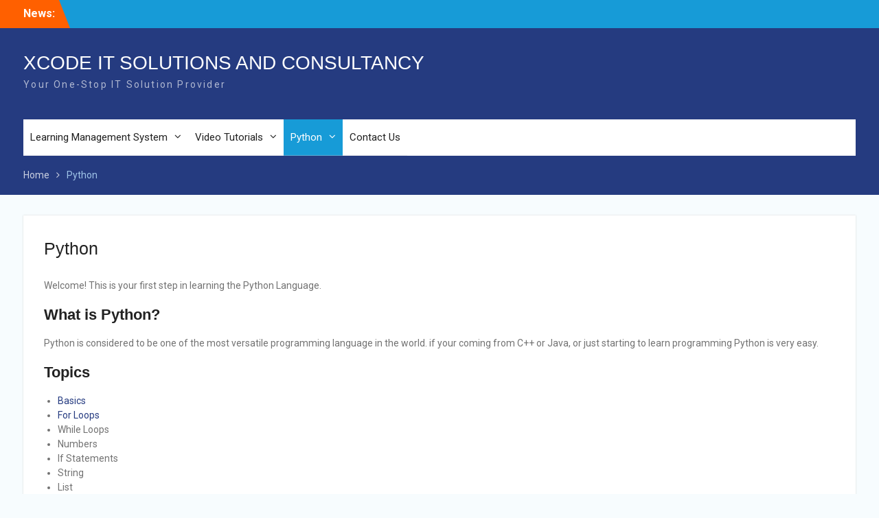

--- FILE ---
content_type: text/html; charset=UTF-8
request_url: https://xcodeph.net/index.php/python/
body_size: 5937
content:
<!DOCTYPE html> <html lang="en-US"><head>
	<script data-ad-client="ca-pub-4381540626031032" async src="https://pagead2.googlesyndication.com/pagead/js/adsbygoogle.js"></script>
	    <meta charset="UTF-8">
    <meta name="viewport" content="width=device-width, initial-scale=1">
    <link rel="profile" href="http://gmpg.org/xfn/11">
    <link rel="pingback" href="https://xcodeph.net/xmlrpc.php">
    
<title>Python &#8211; XCODE IT SOLUTIONS AND CONSULTANCY</title>
<meta name='robots' content='max-image-preview:large' />
<link rel='dns-prefetch' href='//fonts.googleapis.com' />
<link rel='dns-prefetch' href='//s.w.org' />
<link rel="alternate" type="application/rss+xml" title="XCODE IT SOLUTIONS AND CONSULTANCY &raquo; Feed" href="https://xcodeph.net/index.php/feed/" />
<link rel="alternate" type="application/rss+xml" title="XCODE IT SOLUTIONS AND CONSULTANCY &raquo; Comments Feed" href="https://xcodeph.net/index.php/comments/feed/" />
		<script type="text/javascript">
			window._wpemojiSettings = {"baseUrl":"https:\/\/s.w.org\/images\/core\/emoji\/13.0.1\/72x72\/","ext":".png","svgUrl":"https:\/\/s.w.org\/images\/core\/emoji\/13.0.1\/svg\/","svgExt":".svg","source":{"concatemoji":"https:\/\/xcodeph.net\/wp-includes\/js\/wp-emoji-release.min.js?ver=5.7.14"}};
			!function(e,a,t){var n,r,o,i=a.createElement("canvas"),p=i.getContext&&i.getContext("2d");function s(e,t){var a=String.fromCharCode;p.clearRect(0,0,i.width,i.height),p.fillText(a.apply(this,e),0,0);e=i.toDataURL();return p.clearRect(0,0,i.width,i.height),p.fillText(a.apply(this,t),0,0),e===i.toDataURL()}function c(e){var t=a.createElement("script");t.src=e,t.defer=t.type="text/javascript",a.getElementsByTagName("head")[0].appendChild(t)}for(o=Array("flag","emoji"),t.supports={everything:!0,everythingExceptFlag:!0},r=0;r<o.length;r++)t.supports[o[r]]=function(e){if(!p||!p.fillText)return!1;switch(p.textBaseline="top",p.font="600 32px Arial",e){case"flag":return s([127987,65039,8205,9895,65039],[127987,65039,8203,9895,65039])?!1:!s([55356,56826,55356,56819],[55356,56826,8203,55356,56819])&&!s([55356,57332,56128,56423,56128,56418,56128,56421,56128,56430,56128,56423,56128,56447],[55356,57332,8203,56128,56423,8203,56128,56418,8203,56128,56421,8203,56128,56430,8203,56128,56423,8203,56128,56447]);case"emoji":return!s([55357,56424,8205,55356,57212],[55357,56424,8203,55356,57212])}return!1}(o[r]),t.supports.everything=t.supports.everything&&t.supports[o[r]],"flag"!==o[r]&&(t.supports.everythingExceptFlag=t.supports.everythingExceptFlag&&t.supports[o[r]]);t.supports.everythingExceptFlag=t.supports.everythingExceptFlag&&!t.supports.flag,t.DOMReady=!1,t.readyCallback=function(){t.DOMReady=!0},t.supports.everything||(n=function(){t.readyCallback()},a.addEventListener?(a.addEventListener("DOMContentLoaded",n,!1),e.addEventListener("load",n,!1)):(e.attachEvent("onload",n),a.attachEvent("onreadystatechange",function(){"complete"===a.readyState&&t.readyCallback()})),(n=t.source||{}).concatemoji?c(n.concatemoji):n.wpemoji&&n.twemoji&&(c(n.twemoji),c(n.wpemoji)))}(window,document,window._wpemojiSettings);
		</script>
		<style type="text/css">
img.wp-smiley,
img.emoji {
	display: inline !important;
	border: none !important;
	box-shadow: none !important;
	height: 1em !important;
	width: 1em !important;
	margin: 0 .07em !important;
	vertical-align: -0.1em !important;
	background: none !important;
	padding: 0 !important;
}
</style>
	<link rel='stylesheet' id='wp-block-library-css'  href='https://xcodeph.net/wp-includes/css/dist/block-library/style.min.css?ver=5.7.14' type='text/css' media='all' />
<link rel='stylesheet' id='wp-block-library-theme-css'  href='https://xcodeph.net/wp-includes/css/dist/block-library/theme.min.css?ver=5.7.14' type='text/css' media='all' />
<link rel='stylesheet' id='university-hub-font-awesome-css'  href='https://xcodeph.net/wp-content/themes/university-hub/third-party/font-awesome/css/font-awesome.min.css?ver=4.7.0' type='text/css' media='all' />
<link rel='stylesheet' id='university-hub-google-fonts-css'  href='https://fonts.googleapis.com/css?family=Roboto%3A300%2C400%2C500%2C700%2C900%2C300italic%2C400italic%2C500italic%2C700italic%2C900italic&#038;subset=latin%2Clatin-ext' type='text/css' media='all' />
<link rel='stylesheet' id='university-hub-style-css'  href='https://xcodeph.net/wp-content/themes/university-hub/style.css?ver=2.1' type='text/css' media='all' />
<link rel='stylesheet' id='university-hub-block-style-css'  href='https://xcodeph.net/wp-content/themes/university-hub/css/blocks.css?ver=20201208' type='text/css' media='all' />
<script type='text/javascript' src='https://xcodeph.net/wp-includes/js/jquery/jquery.min.js?ver=3.5.1' id='jquery-core-js'></script>
<script type='text/javascript' src='https://xcodeph.net/wp-includes/js/jquery/jquery-migrate.min.js?ver=3.3.2' id='jquery-migrate-js'></script>
<link rel="https://api.w.org/" href="https://xcodeph.net/index.php/wp-json/" /><link rel="alternate" type="application/json" href="https://xcodeph.net/index.php/wp-json/wp/v2/pages/284" /><link rel="EditURI" type="application/rsd+xml" title="RSD" href="https://xcodeph.net/xmlrpc.php?rsd" />
<link rel="wlwmanifest" type="application/wlwmanifest+xml" href="https://xcodeph.net/wp-includes/wlwmanifest.xml" /> 
<meta name="generator" content="WordPress 5.7.14" />
<link rel="canonical" href="https://xcodeph.net/index.php/python/" />
<link rel='shortlink' href='https://xcodeph.net/?p=284' />
<link rel="alternate" type="application/json+oembed" href="https://xcodeph.net/index.php/wp-json/oembed/1.0/embed?url=https%3A%2F%2Fxcodeph.net%2Findex.php%2Fpython%2F" />
<link rel="alternate" type="text/xml+oembed" href="https://xcodeph.net/index.php/wp-json/oembed/1.0/embed?url=https%3A%2F%2Fxcodeph.net%2Findex.php%2Fpython%2F&#038;format=xml" />
</head>

<body class="page-template-default page page-id-284 page-parent wp-embed-responsive global-layout-no-sidebar slider-disabled">

	
	    <div id="page" class="hfeed site">
    <a class="skip-link screen-reader-text" href="#content">Skip to content</a>
    		<div id="tophead">
			<div class="container">
									<div class="top-news">
						<span class="top-news-title">
												News:						</span>
											</div> <!-- #top-news -->
				
				
							</div> <!-- .container -->
		</div><!--  #tophead -->
		<header id="masthead" class="site-header" role="banner"><div class="container">			    <div class="site-branding">

			
													<div id="site-identity">
																		<p class="site-title"><a href="https://xcodeph.net/" rel="home">XCODE IT SOLUTIONS AND CONSULTANCY</a></p>
																						<p class="site-description">Your One-Stop IT Solution Provider</p>
									</div><!-- #site-identity -->
				    </div><!-- .site-branding -->
	    		<div id="quick-contact">
					</div><!-- #quick-contact -->

	    <div id="main-nav">
	    	<div class="menu-wrapper">
	    		<button id="menu-toggle" class="menu-toggle" aria-controls="main-menu" aria-expanded="false">
					<i class="fa fa-bars"></i>
          			<i class="fa fa-close"></i>
		    		<span class="menu-label">Menu</span>
		    	</button>

				<div class="menu-inside-wrapper">
					 <nav id="site-navigation" class="main-navigation" role="navigation">
						<div class="menu-home-container"><ul id="primary-menu" class="menu"><li id="menu-item-215" class="menu-item menu-item-type-post_type menu-item-object-page menu-item-has-children menu-item-215"><a href="https://xcodeph.net/index.php/learning-management-system/">Learning Management System</a>
<ul class="sub-menu">
	<li id="menu-item-218" class="menu-item menu-item-type-post_type menu-item-object-page menu-item-218"><a href="https://xcodeph.net/index.php/learning-management-system-login-navigation/">Login and Navigation</a></li>
	<li id="menu-item-222" class="menu-item menu-item-type-post_type menu-item-object-page menu-item-222"><a href="https://xcodeph.net/index.php/learning-management-system-manage-course-and-upload-recourses/">Manage Courses</a></li>
	<li id="menu-item-226" class="menu-item menu-item-type-post_type menu-item-object-page menu-item-226"><a href="https://xcodeph.net/index.php/learning-management-system-configure-gradebook/">Configure Grade book</a></li>
	<li id="menu-item-233" class="menu-item menu-item-type-post_type menu-item-object-page menu-item-233"><a href="https://xcodeph.net/index.php/learning-management-system-adding-resources-online/">Adding Resources Online</a></li>
	<li id="menu-item-232" class="menu-item menu-item-type-post_type menu-item-object-page menu-item-232"><a href="https://xcodeph.net/index.php/learning-management-system-using-lessons-resources/">Using Lessons Resources</a></li>
	<li id="menu-item-236" class="menu-item menu-item-type-post_type menu-item-object-page menu-item-236"><a href="https://xcodeph.net/index.php/learning-management-system-using-assignments/">Using Assignments</a></li>
	<li id="menu-item-245" class="menu-item menu-item-type-post_type menu-item-object-page menu-item-245"><a href="https://xcodeph.net/index.php/using-rubrics/">Using Rubrics</a></li>
	<li id="menu-item-248" class="menu-item menu-item-type-post_type menu-item-object-page menu-item-248"><a href="https://xcodeph.net/index.php/assignments/">Assignments</a></li>
	<li id="menu-item-251" class="menu-item menu-item-type-post_type menu-item-object-page menu-item-251"><a href="https://xcodeph.net/index.php/enroll-students/">Enroll Students</a></li>
	<li id="menu-item-254" class="menu-item menu-item-type-post_type menu-item-object-page menu-item-254"><a href="https://xcodeph.net/index.php/blocks/">Blocks</a></li>
	<li id="menu-item-257" class="menu-item menu-item-type-post_type menu-item-object-page menu-item-257"><a href="https://xcodeph.net/index.php/attendance-module/">Attendance Module</a></li>
	<li id="menu-item-260" class="menu-item menu-item-type-post_type menu-item-object-page menu-item-260"><a href="https://xcodeph.net/index.php/google-calendar/">Google Calendar</a></li>
	<li id="menu-item-263" class="menu-item menu-item-type-post_type menu-item-object-page menu-item-263"><a href="https://xcodeph.net/index.php/using-different-types-of-quiz/">Using quizzes</a></li>
</ul>
</li>
<li id="menu-item-116" class="menu-item menu-item-type-post_type menu-item-object-page menu-item-has-children menu-item-116"><a href="https://xcodeph.net/index.php/tutorials/">Video Tutorials</a>
<ul class="sub-menu">
	<li id="menu-item-397" class="menu-item menu-item-type-post_type menu-item-object-page menu-item-has-children menu-item-397"><a href="https://xcodeph.net/index.php/algorithms/">Algorithms</a>
	<ul class="sub-menu">
		<li id="menu-item-401" class="menu-item menu-item-type-post_type menu-item-object-page menu-item-401"><a href="https://xcodeph.net/index.php/brute-force-algorithm/">Brute Force Algorithm</a></li>
		<li id="menu-item-437" class="menu-item menu-item-type-post_type menu-item-object-page menu-item-437"><a href="https://xcodeph.net/index.php/divide-and-conquer/">Divide and Conquer</a></li>
		<li id="menu-item-535" class="menu-item menu-item-type-post_type menu-item-object-page menu-item-535"><a href="https://xcodeph.net/index.php/decrease-and-conquer/">Decrease and Conquer</a></li>
		<li id="menu-item-556" class="menu-item menu-item-type-post_type menu-item-object-page menu-item-556"><a href="https://xcodeph.net/index.php/transform-and-conquer/">Transform and Conquer</a></li>
	</ul>
</li>
	<li id="menu-item-70" class="menu-item menu-item-type-post_type menu-item-object-page menu-item-has-children menu-item-70"><a href="https://xcodeph.net/index.php/c-tutorial/">C++</a>
	<ul class="sub-menu">
		<li id="menu-item-371" class="menu-item menu-item-type-post_type menu-item-object-page menu-item-371"><a href="https://xcodeph.net/index.php/c-tutorial/c-basics/">C++ Basics</a></li>
		<li id="menu-item-370" class="menu-item menu-item-type-post_type menu-item-object-page menu-item-370"><a href="https://xcodeph.net/index.php/c-tutorial/c-variables-and-data-types/">C++ Variables</a></li>
		<li id="menu-item-369" class="menu-item menu-item-type-post_type menu-item-object-page menu-item-369"><a href="https://xcodeph.net/index.php/c-tutorial/c-operators/">C++ Operators</a></li>
		<li id="menu-item-381" class="menu-item menu-item-type-post_type menu-item-object-page menu-item-381"><a href="https://xcodeph.net/index.php/c-tutorial/if-and-switch/">C++ IF and Switch</a></li>
		<li id="menu-item-384" class="menu-item menu-item-type-post_type menu-item-object-page menu-item-384"><a href="https://xcodeph.net/index.php/c-tutorial/c-loops/">C++ Loops</a></li>
		<li id="menu-item-388" class="menu-item menu-item-type-post_type menu-item-object-page menu-item-388"><a href="https://xcodeph.net/index.php/c-array/">C++ Array</a></li>
		<li id="menu-item-391" class="menu-item menu-item-type-post_type menu-item-object-page menu-item-391"><a href="https://xcodeph.net/index.php/c-tutorial/c-functions/">C++ Functions</a></li>
	</ul>
</li>
	<li id="menu-item-44" class="menu-item menu-item-type-post_type menu-item-object-page menu-item-44"><a href="https://xcodeph.net/index.php/computer-assembly-tutorials/">Computer Assembly</a></li>
	<li id="menu-item-430" class="menu-item menu-item-type-post_type menu-item-object-page menu-item-has-children menu-item-430"><a href="https://xcodeph.net/index.php/data-structure/">Data Structure</a>
	<ul class="sub-menu">
		<li id="menu-item-522" class="menu-item menu-item-type-post_type menu-item-object-page menu-item-522"><a href="https://xcodeph.net/index.php/linked-list/">Linked List</a></li>
		<li id="menu-item-489" class="menu-item menu-item-type-post_type menu-item-object-page menu-item-489"><a href="https://xcodeph.net/index.php/stacks/">Stacks</a></li>
		<li id="menu-item-466" class="menu-item menu-item-type-post_type menu-item-object-page menu-item-466"><a href="https://xcodeph.net/index.php/queue/">Queue</a></li>
		<li id="menu-item-527" class="menu-item menu-item-type-post_type menu-item-object-page menu-item-527"><a href="https://xcodeph.net/index.php/recursion/">Recursion</a></li>
		<li id="menu-item-590" class="menu-item menu-item-type-post_type menu-item-object-page menu-item-590"><a href="https://xcodeph.net/index.php/sorting/">Sorting</a></li>
	</ul>
</li>
	<li id="menu-item-110" class="menu-item menu-item-type-post_type menu-item-object-page menu-item-110"><a href="https://xcodeph.net/index.php/java-tutorial/">Java</a></li>
</ul>
</li>
<li id="menu-item-343" class="menu-item menu-item-type-post_type menu-item-object-page current-menu-item page_item page-item-284 current_page_item menu-item-has-children menu-item-343"><a href="https://xcodeph.net/index.php/python/" aria-current="page">Python</a>
<ul class="sub-menu">
	<li id="menu-item-358" class="menu-item menu-item-type-post_type menu-item-object-page menu-item-358"><a href="https://xcodeph.net/index.php/python/python-basics/">Python for Data Science</a></li>
	<li id="menu-item-361" class="menu-item menu-item-type-post_type menu-item-object-page menu-item-361"><a href="https://xcodeph.net/index.php/python/python-loops/">Python Loops</a></li>
</ul>
</li>
<li id="menu-item-151" class="menu-item menu-item-type-post_type menu-item-object-page menu-item-151"><a href="https://xcodeph.net/index.php/contact-us/">Contact Us</a></li>
</ul></div>					</nav><!-- #site-navigation -->

								        
				</div>
			</div>
	    </div> <!-- #main-nav -->
	        </div><!-- .container --></header><!-- #masthead -->
	<div id="breadcrumb"><div class="container"><div role="navigation" aria-label="Breadcrumbs" class="breadcrumb-trail breadcrumbs" itemprop="breadcrumb"><ul class="trail-items" itemscope itemtype="http://schema.org/BreadcrumbList"><meta name="numberOfItems" content="2" /><meta name="itemListOrder" content="Ascending" /><li itemprop="itemListElement" itemscope itemtype="http://schema.org/ListItem" class="trail-item trail-begin"><a href="https://xcodeph.net" rel="home"><span itemprop="name">Home</span></a><meta itemprop="position" content="1" /></li><li itemprop="itemListElement" itemscope itemtype="http://schema.org/ListItem" class="trail-item trail-end"><span itemprop="name">Python</span><meta itemprop="position" content="2" /></li></ul></div></div><!-- .container --></div><!-- #breadcrumb --><div id="content" class="site-content"><div class="container"><div class="inner-wrapper">    

	<div id="primary" class="content-area">
		<main id="main" class="site-main" role="main">

			
				
<article id="post-284" class="post-284 page type-page status-publish hentry">

	<header class="entry-header">
		<h1 class="entry-title">Python</h1>	</header><!-- .entry-header -->

    	<div class="entry-content-wrapper">
		<div class="entry-content">
			
<p>Welcome! This is your first step in learning the Python Language.</p>



<h2><strong>What is Python?</strong></h2>



<p>Python is considered to be one of the most versatile programming language in the world.  if your coming from C++ or Java, or just starting to learn programming Python is very easy.</p>



<h2><strong>Topics</strong></h2>



<ul><li><a href="https://xcodeph.net/index.php/python/python-basics/" target="_blank" rel="noreferrer noopener" title="Python Basics">Basics</a></li><li><a href="https://xcodeph.net/index.php/python/python-loops/" target="_blank" rel="noreferrer noopener" title="Python Loops">For Loops</a></li><li>While Loops</li><li>Numbers</li><li>If Statements</li><li>String</li><li>List</li></ul>



<p></p>



<p></p>
					</div><!-- .entry-content -->
	</div><!-- .entry-content-wrapper -->

	<footer class="entry-footer">
			</footer><!-- .entry-footer -->
</article><!-- #post-## -->


				
			
		</main><!-- #main -->
	</div><!-- #primary -->



</div><!-- .inner-wrapper --></div><!-- .container --></div><!-- #content -->
	<footer id="colophon" class="site-footer" role="contentinfo"><div class="container">    
		<div class="colophon-inner">

		    
		    			    <div class="colophon-column">
			    	<div class="copyright">
			    		Copyright © XCODE IT SOLUTIONS AND CONSULTANCY (HADJI TEJUCO)All rights reserved.			    	</div><!-- .copyright -->
			    </div><!-- .colophon-column -->
		    
		    		    	<div class="colophon-column">
					<div id="footer-navigation" class="menu-home-container"><ul id="menu-home" class="menu"><li class="menu-item menu-item-type-post_type menu-item-object-page menu-item-has-children menu-item-215"><a href="https://xcodeph.net/index.php/learning-management-system/">Learning Management System</a></li>
<li class="menu-item menu-item-type-post_type menu-item-object-page menu-item-has-children menu-item-116"><a href="https://xcodeph.net/index.php/tutorials/">Video Tutorials</a></li>
<li class="menu-item menu-item-type-post_type menu-item-object-page current-menu-item page_item page-item-284 current_page_item menu-item-has-children menu-item-343"><a href="https://xcodeph.net/index.php/python/" aria-current="page">Python</a></li>
<li class="menu-item menu-item-type-post_type menu-item-object-page menu-item-151"><a href="https://xcodeph.net/index.php/contact-us/">Contact Us</a></li>
</ul></div>		    	</div><!-- .colophon-column -->
		    
		    			    <div class="colophon-column">
			    	<div class="site-info">
			    		University Hub by <a target="_blank" rel="designer" href="https://wenthemes.com/">WEN Themes</a>			    	</div><!-- .site-info -->
			    </div><!-- .colophon-column -->
		    
		</div><!-- .colophon-inner -->

	    	</div><!-- .container --></footer><!-- #colophon -->
</div><!-- #page --><a href="#page" class="scrollup" id="btn-scrollup"><i class="fa fa-angle-up"><span class="screen-reader-text">Scroll Up</span></i></a>
<script type='text/javascript' id='university-hub-navigation-js-extra'>
/* <![CDATA[ */
var universityHubOptions = {"screenReaderText":{"expand":"expand child menu","collapse":"collapse child menu"}};
/* ]]> */
</script>
<script type='text/javascript' src='https://xcodeph.net/wp-content/themes/university-hub/js/navigation.min.js?ver=20200713' id='university-hub-navigation-js'></script>
<script type='text/javascript' src='https://xcodeph.net/wp-content/themes/university-hub/js/skip-link-focus-fix.min.js?ver=20130115' id='university-hub-skip-link-focus-fix-js'></script>
<script type='text/javascript' src='https://xcodeph.net/wp-content/themes/university-hub/third-party/cycle2/js/jquery.cycle2.min.js?ver=2.1.6' id='jquery-cycle2-js'></script>
<script type='text/javascript' src='https://xcodeph.net/wp-content/themes/university-hub/third-party/ticker/jquery.easy-ticker.min.js?ver=2.0' id='jquery-easy-ticker-js'></script>
<script type='text/javascript' src='https://xcodeph.net/wp-content/themes/university-hub/js/custom.min.js?ver=1.0.2' id='university-hub-custom-js'></script>
<script type='text/javascript' src='https://xcodeph.net/wp-includes/js/wp-embed.min.js?ver=5.7.14' id='wp-embed-js'></script>
</body>
</html>


--- FILE ---
content_type: text/html; charset=utf-8
request_url: https://www.google.com/recaptcha/api2/aframe
body_size: 266
content:
<!DOCTYPE HTML><html><head><meta http-equiv="content-type" content="text/html; charset=UTF-8"></head><body><script nonce="TCJ_uQy5MBihNtpTYtfPUQ">/** Anti-fraud and anti-abuse applications only. See google.com/recaptcha */ try{var clients={'sodar':'https://pagead2.googlesyndication.com/pagead/sodar?'};window.addEventListener("message",function(a){try{if(a.source===window.parent){var b=JSON.parse(a.data);var c=clients[b['id']];if(c){var d=document.createElement('img');d.src=c+b['params']+'&rc='+(localStorage.getItem("rc::a")?sessionStorage.getItem("rc::b"):"");window.document.body.appendChild(d);sessionStorage.setItem("rc::e",parseInt(sessionStorage.getItem("rc::e")||0)+1);localStorage.setItem("rc::h",'1769819956821');}}}catch(b){}});window.parent.postMessage("_grecaptcha_ready", "*");}catch(b){}</script></body></html>